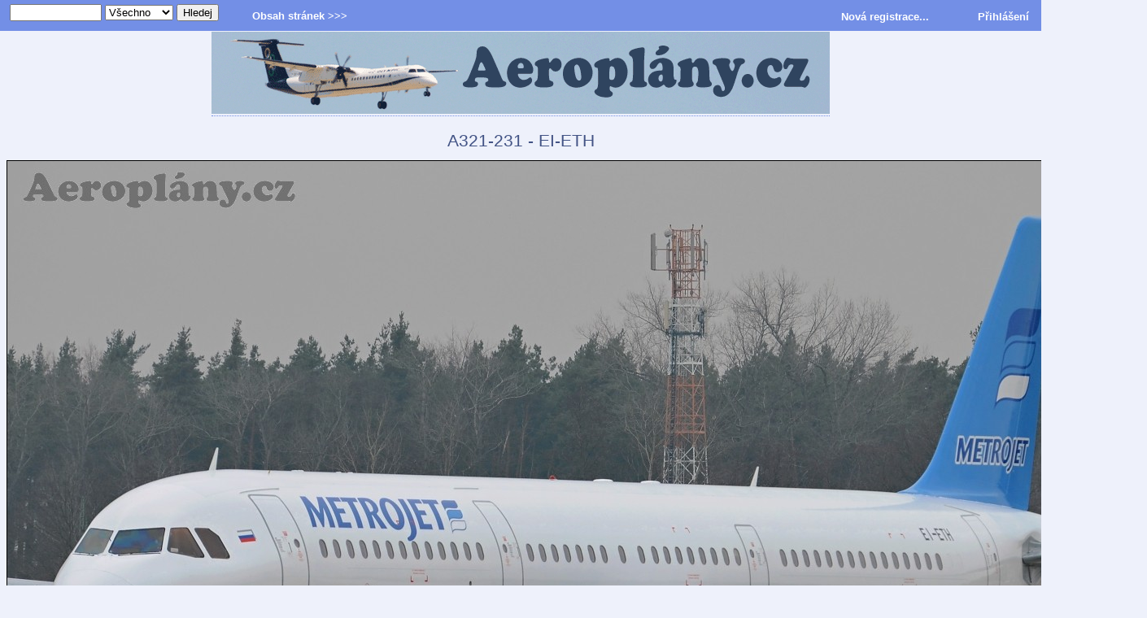

--- FILE ---
content_type: text/html
request_url: https://www.aeroplany.cz/fullsize-3205-q-a321-231-ei-eth
body_size: 3547
content:
<!DOCTYPE HTML PUBLIC "-//W3C//DTD HTML 4.01 Transitional//EN">
<html>
<head>
<meta http-equiv="Content-Type" content="text/html; charset=utf-8">
<meta name="viewport" content="width=device-width; initial-scale=1.0; maximum-scale=1.0; user-scalable=0;">
<meta name="keywords" content="A321-231 - EI-ETH, 314,  	 Metrojet , A321-231, EI-ETH, Pardubice, LKPD">
<meta name="description" content="A321-231 / EI-ETH /  	 Metrojet ">
<meta name="copyright" content="Content &copy; Aeroplány.cz">
<meta name="robots" content="index, follow,">
<meta http-equiv="Content-language" content="cs">
<meta http-equiv="Cache-Control" content="Public">
<link rel="SHORTCUT ICON" href="favicon.ico">
<link rel="alternate" type="application/rss+xml" title="Aeroplány.cz - RSS feed" href="rss.php">
<link rel="stylesheet" href="style1.css" type="text/css"><title>A321-231 - EI-ETH - Aeroplány.cz</title>
<script type="text/javascript" src="comment.js"></script>
<style type="text/css">

@media (max-width: 480px) {
.fullobrazek {
 	width: 358.97435897436px;
	height: 255.89743589744px;
	}
}

@media (min-width: 481px) and (max-width: 759px) {
.fullobrazek {
 	width: 466.66666666667px;
	height: 332.66666666667px;
	}
}

@media (min-width: 760px) and (max-width: 1200px) {
.fullobrazek {
 	width: 736.84210526316px;
	height: 525.26315789474px;
	}
}

@media (min-width: 1201px) {
.fullobrazek {
 	width: 1400px;
	height: 998px;
	}
}
</style>
 </head>
<body id="web">
<!-- hlavicka -->
<div class="neviditelny">
Aeroplány.cz - Fotogalerie letadel...
</div> <!-- neviditelny -->
<a href="https://www.aeroplany.cz" title="Aeroplány.cz - Fotogalerie letadel...">
<span class="hlavicka">
</span>
</a>
 <!-- hlavicka konec -->
<h1>A321-231 - EI-ETH</h1>


<div class="blokfullobrazek">
<img class="fullobrazek" src="gallery/t31388677977-planes.jpg" border="1" alt="A321-231 - EI-ETH" title="A321-231 - EI-ETH">
<div class="predobrazek"><a title="B737-85P - EI-RUB" href="fullsize-3204-q-b737-85p-ei-rub">&lt;&lt; předchozí fotografie</a></div>
<div class="zaobrazek"> <a title="A321-231 - EI-FBV" href="fullsize-3206-q-a321-231-ei-fbv"> další fotografie &gt;&gt;</a></div>
</div>

<div class="textblok">

<div class="fullpopis1">
Provozovatel: <strong><a title="Search -  	 Metrojet " href="search.php?value=operator&amp;word= 	 Metrojet "> 	 Metrojet </a></strong><br>
Letadlo: <strong><a title="Search - A321-231" href="search.php?value=aircraft&amp;word=A321-231">A321-231</a></strong><br>
<span class="paticka">Výrobce: <a title="A321-231" href="search.php?value=aircraft&amp;word=A321-231">A321-231</a></span><br>
Registrace: <strong><a title="Search - EI-ETH" href="search.php?value=registration&amp;word=EI-ETH">EI-ETH</a></strong><br>
Letiště: <strong><a title="Letiště - Pardubice" href="search-airport-LKPD-q-pardubice">Pardubice</a></strong><br>
Datum: <a title="Zobrazí všechny fotografie z tohoto dne" href="najdi-den-2013-01-02">02.01. 2013</a> - 12:00 hod.
</div>

<div class="fullpopis2">
Fotograf: <a title="Roman Vích" href="search-user-92-q-roman-vich"><strong>Roman Vích</strong></a><br>
<a href="email-fotograf.php?fotograf=92"><span class="paticka">Kontaktovat fotografa</span></a>
<br>
<span class="paticka">Web: <a href="http://www.roman-lkpd.webgarden.cz/">roman-lkpd</a><br><br></span>
Kategorie: <a title="Dopravní letadla" href="search-category-4-q-dopravni-letadla">
<strong>Dopravní letadla</strong></a><br>
Zobrazeno: 1062 x
</div>

<p class="clanek">
<b>Popis:</b> A321-231 / EI-ETH /  	 Metrojet </p>


<div class="stred">
<hr>
 <a title="Pošli obrázek přátelům!" href="post-card.php?eid=3205">
<img border="0" src="image/freestyle/email.gif" alt="Pošli obrázek přátelům!" title="Pošli obrázek přátelům!"><span class="paticka"> Pošli obrázek přátelům!</span></a>
</div>
</div>
<div class="odskok"> </div><div class="stred"><br><b>Víc fotek od uživatele Roman Vích:</b></div><div class="stred"><br><div class="nahledbloknahod">
  <a title="CC-177 (C17A) -  	177703" href="fullsize-3898-q-cc-177-c17a--177703">
<img border="1" src="gallery/t21411069935-planes.jpg" alt="CC-177 (C17A) -  	177703" title="CC-177 (C17A) -  	177703"
hspace="5" vspace="5" class="nahlednahod"></a><br>
  CC-177 (C17A) -  	177703</div>
<div class="nahledbloknahod">
  <a title="AN12BK - UR-CAH" href="fullsize-3897-q-an12bk-ur-cah">
<img border="1" src="gallery/t21411069814-planes.jpg" alt="AN12BK - UR-CAH" title="AN12BK - UR-CAH"
hspace="5" vspace="5" class="nahlednahod"></a><br>
  AN12BK - UR-CAH</div>
<div class="nahledbloknahod">
  <a title="North American T-28A Nomad - N2800G" href="fullsize-2795-q-north-american-t-28a-nomad-n2800g">
<img border="1" src="gallery/t21372026219-planes.jpg" alt="North American T-28A Nomad - N2800G" title="North American T-28A Nomad - N2800G"
hspace="5" vspace="5" class="nahlednahod"></a><br>
  North American T-28A Nomad - N2800G</div>
<div class="nahledbloknahod">
  <a title="B737-8Q8 - OK-TVJ" href="fullsize-3748-q-b737-8q8-ok-tvj">
<img border="1" src="gallery/t21406572373-planes.jpg" alt="B737-8Q8 - OK-TVJ" title="B737-8Q8 - OK-TVJ"
hspace="5" vspace="5" class="nahlednahod"></a><br>
  B737-8Q8 - OK-TVJ</div>
<div class="nahledbloknahod">
  <a title=" B737-524 - EI-UNG" href="fullsize-3303-q-b737-524-ei-ung">
<img border="1" src="gallery/t21391098160-planes.jpg" alt=" B737-524 - EI-UNG" title=" B737-524 - EI-UNG"
hspace="5" vspace="5" class="nahlednahod"></a><br>
   B737-524 - EI-UNG</div>
</div>
 <div class="odskok"> </div><div class="textblok">
<h3>Komentáře:<br>
<a href="#comment" onclick="return zobraz('comment');"><span class="maletucne">Přidat komentář...</span></a></h3>
<h5>Dosud žádné komentáře!</h5><div id="prvni">
    	<a name="prvni">&nbsp;</a><br>
      </div>

<div id="comment" class="polozka">
<hr>
<a name="comment"> </a><h3>Přidej komentář:</h3>
<form action="gallery-koment.php" method="post" onsubmit="return validate(this)">
<table border="0" cellspacing="0" cellpadding="0" align="center">
<tr>
<td align="left" valign="bottom"><strong>Jméno:</strong><br>
        <input type="text" name="jmeno" value="" size="30">
        <input type="hidden" name="reguser" value="0"></td></tr>
<tr><td>&nbsp;</td></tr>

<tr><td><strong>Komentář: </strong></td></tr>
<tr>
<td><textarea name="text" cols="45" rows="5"></textarea><br>
<input type="hidden" name="id_img" value="3205">
<input type="hidden" name="media_caption" value="A321-231 - EI-ETH">
<input type="hidden" name="media_nazev" value="a321-231-ei-eth">
<input type="hidden" name="gallery_user_id" value="61">
<input type="hidden" name="ip_adr" value="3.14.73.156">
</td></tr>

<tr><td>
<div id="protirobotum_obal">
<label id="spamprotirobotum"><b>Spam control:</b><br>
JumboJet je Boeing (doplň tři číslice)...
<input type="text" name="kontrola" value="" id="protirobotum">
</label>
<script> 
/* tento skript vloží do příslušného políčka  */
document.getElementById("protirobotum").value="747";
document.getElementById("protirobotum_obal").style.display = "none";
</script>
<br><br>
</div>
<br><br>
</td></tr>
<tr>
<td align="center"><INPUT TYPE="submit" NAME="akce" VALUE="Odeslat"></td></tr>
</table>
</form>
<br>
</div>
</div>
<!-- zapati -->
<div class="stred">
<div class="zapati">
<span class="paticka">
<a href="privacy-policy.php">Zásady ochrany osobních údajů</a><br>
  Copyright &copy; 2011 - 2026 [ <a title="Aeroplány.cz" href="https://www.aeroplany.cz">Aeroplány.cz</a> ].<br>
     <a href="#" onclick="window.external.AddFavorite('https://www.aeroplany.cz/', 'Aeroplány.cz - Fotogalerie letadel...');return false">Přidej do oblíbených!</a></span>
 </div>
 </div>
<!-- zapati -->


<!-- stranka --><!-- search -->
<div class="newlista">
<div class="newsearch">
<form method="get" action="search.php">
&nbsp;&nbsp;
<input type="text" name="word" size="12" maxlength="200" value="">
<select name="value">
<option value="all" selected="selected">Všechno</option>
<option value="operator">Operátor</option>
<option value="aircraft">Letadlo</option>
<option value="registration">Registrace</option>
<option value="airport_all">Letiště</option>
</select>
<input type="submit" value="Hledej">
</form>
</div>
<nav>
<ul>
<li>Obsah stránek &gt;&gt;&gt;
<ul>
<li><a href="all-photo.php">Všechny fotografie</a></li>
<li><a href="search-category-1-q-mala-letadla" title="Malá letadla">Malá letadla</a></li>
<li><a href="search-category-2-q-vojenska-letadla" title="Vojenská letadla">Vojenská letadla</a></li>
<li><a href="search-category-3-q-vrtulniky" title="Vrtulníky">Vrtulníky</a></li>
<li><a href="search-category-4-q-dopravni-letadla" title="Dopravní letadla">Dopravní letadla</a></li>
<li><a href="search-category-5-q-nakladni-letadla" title="Nákladní letadla">Nákladní letadla</a></li>
<li><a href="search-category-6-q-business-jet" title="Business Jet">Business Jet</a></li>
<li><a href="search-category-7-q-kluzaky" title="Kluzáky">Kluzáky</a></li>
<li><a href="search-category-8-q-ostatni-letouny" title="Ostatní letouny">Ostatní letouny</a></li>
<li><a href="search-category-9-q-airshow" title="Airshow">Airshow</a></li>
<li><a href="search-category-10-q-historicka-letadla" title="Historická letadla">Historická letadla</a></li>
<li><a href="search-category-11-q-lide-od-letadel" title="Lidé od letadel">Lidé od letadel</a></li>
<li><a href="search-category-12-q-letiste" title="Letiště">Letiště</a></li>
<li><a href="search-category-13-q-pohledy-z-letadla" title="Pohledy z letadla">Pohledy z letadla</a></li>
<li><a href="search-category-14-q-prelety" title="Přelety">Přelety</a></li>
<li><a href="search-category-15-q-modely" title="Modely">Modely</a></li>
<li><a href="search-category-16-q-technika" title="Technické detaily a zajímavosti">Technika</a></li>
<li><a href="photographers.php" title="Fotografové">Fotografové</a></li>
<li><a href="top-photos.php" title="Top fotografie">Top fotografie</a></li>
<li><a href="comments.php" title="Naposledy vložené komentáře k fotografiím">Poslední komentáře</a></li>
<li><a href="airport-database.php"title="Databáze letišť">Databáze letišť</a></li>
<li><a href="listing.php?value=aircraft" title="Databáze typů letadel">Databáze typů letadel</a></li>
<li><a href="listing.php?value=operator" title="Databáze provozovatelů">Databáze provozovatelů</a></li>
<li><a href="aircraft-registration.php" title="Registrační značky států">Registrace podle států</a></li>
<li><a href="zpravicky-12.php" title="Zprávičky ze světa letectví">Zprávičky</a></li>
<li><a href="autorska-prava.php" title="Autorská práva k fotografiím">Autorská práva k&nbsp;fotografiím</a></li>
</ul>
</li>
</ul>
</nav>
<div class="newlogin"><a title="Nová registrace" href="register-now.php">Nová registrace...</a>
&nbsp;&nbsp;&nbsp;&nbsp;&nbsp;&nbsp;&nbsp; &nbsp;&nbsp;&nbsp;&nbsp;&nbsp;
<a href="readers.php">Přihlášení</a>
</div>
 </div>
 <!-- search --></body></html>